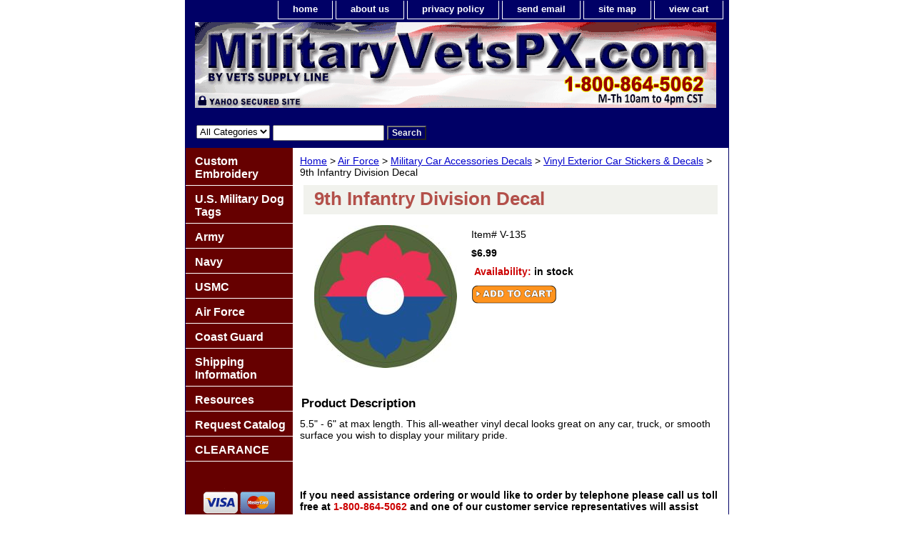

--- FILE ---
content_type: text/html
request_url: https://www.militaryvetspx.com/v-135-army-9th-infantry-division-patch-vinyl-transfer-decal.html
body_size: 6138
content:
<!DOCTYPE html PUBLIC "-//W3C//DTD XHTML 1.0 Strict//EN" "http://www.w3.org/TR/xhtml1/DTD/xhtml1-strict.dtd"><html><head><title>Army 9th Infantry Division Patch Vinyl Transfer Decal, $6.99 at MilitaryVetsPX.com</title><meta name="Description" content="Army 9th Infantry Division Patch Vinyl Transfer Decal" /><link rel="stylesheet" type="text/css" href="css-base.css" /><link rel="stylesheet" type="text/css" href="css-element.css" /><link rel="stylesheet" type="text/css" href="css-contents.css" /><link rel="stylesheet" type="text/css" href="css-edits.css" /><!-- Google Tag Manager -->
<noscript><iframe src="//www.googletagmanager.com/ns.html?id=GTM-TNQRNR"
height="0" width="0" style="display:none;visibility:hidden"></iframe></noscript>
<script>(function(w,d,s,l,i){w[l]=w[l]||[];w[l].push({'gtm.start':
new Date().getTime(),event:'gtm.js'});var f=d.getElementsByTagName(s)[0],
j=d.createElement(s),dl=l!='dataLayer'?'&l='+l:'';j.async=true;j.src=
'//www.googletagmanager.com/gtm.js?id='+i+dl;f.parentNode.insertBefore(j,f);
})(window,document,'script','dataLayer','GTM-TNQRNR');</script>
<!-- End Google Tag Manager -->


<meta http-equiv="Content-Type" content="text/html; charset=iso-8859-1 />
<meta name="description" content="Military, Army, Navy, Marine Corps, Air Force, Coast Guard, medals, ribbons, badges, military caps, dog tags, pins and patches for America's Military Veterans." />
<meta http-equiv="Content-Language" content="en" />
<meta name="author" content="Vets Supply Line" />
<meta name="distribution" content="Global" />
<meta name="revisit-after" content="7 days" />
<meta name="copyright" content="2009 Military Vets Supply Inc" />
<meta name="robots" content="INDEX,FOLLOW"/>
<script type="text/javascript" language="javascript"> </script>

<!-- BEGIN: Google Trusted Stores -->
<script type="text/javascript">
  var gts = gts || [];

  gts.push(["id", "703555"]);
  gts.push(["badge_position", "BOTTOM_LEFT"]);
  gts.push(["locale", "en_US"]);
  gts.push(["google_base_country", "US"]);
  gts.push(["google_base_language", "en"]);

  (function() {
    var gts = document.createElement("script");
    gts.type = "text/javascript";
    gts.async = true;
    gts.src = "https://www.googlecommerce.com/trustedstores/api/js";
    var s = document.getElementsByTagName("script")[0];
    s.parentNode.insertBefore(gts, s);
  })();
</script>
<!-- END: Google Trusted Stores -->
</head><body class="vertical" id="itemtype"><script type="text/javascript" id="yfc_loader" src="https://turbifycdn.com/store/migration/loader-min-1.0.34.js?q=yhst-89988323165017&ts=1757963468&p=1&h=order.store.turbify.net"></script> <div id="ys_superbar">
	   <div id="ys_cpers">
		<div id="yscp_welcome_msg"></div>
		<div id="yscp_signin_link"></div>
		<div id="yscp_myaccount_link"></div>
		<div id="yscp_signout_link"></div>
	   </div>
	   <div id="yfc_mini"></div>
	   <div class="ys_clear"></div>
	</div>
      <div id="container"><div id="header"><ul id="nav-general"><li><a href="index.html">home</a></li><li><a href="info.html">about us</a></li><li><a href="privacypolicy.html">privacy policy</a></li><li><a href="mailto:CustomerService@MilitaryVetsPX.com">send email</a></li><li><a href="ind.html">site map</a></li><li><a href="https://order.store.turbify.net/yhst-89988323165017/cgi-bin/wg-order?yhst-89988323165017">view cart</a></li></ul><br class="clear" /><h3 id="brandmark"><a href="index.html" title="MilitaryVetsPX.com"><img src="https://s.turbifycdn.com/aah/yhst-89988323165017/show-order-2.jpg" width="730" height="124" border="0" hspace="0" vspace="0" alt="MilitaryVetsPX.com" /></a></h3></div><form id="searcharea" name="searcharea" action="nsearch.html" method="GET"><fieldset><select onchange="if (typeof YSB_AUTOCOMPLETE == 'object') { YSB_AUTOCOMPLETE.controller.setSuggestCategory(event); }" name="section"><option value="">All Categories</option></select><label for="query" class="labelfield"><input autocomplete="off" type="text" id="query" name="query" placeholder="" onkeyup="if (typeof YSB_AUTOCOMPLETE == 'object') { YSB_AUTOCOMPLETE.controller.suggest(event); }"></label><label for="searchsubmit" class="buttonlabel"><input type="submit" id="searchsubmit" class="ys_primary" value="Search" name="searchsubmit"><input type="hidden" value="yhst-89988323165017" name="vwcatalog"></label></fieldset></form>   <script type="text/javascript"> 
                    var isSafari = !!navigator.userAgent.match(/Version\/[\d\.]+.*Safari/); 
                    var isIOS = !!navigator.platform && /iPad|iPhone|iPod/.test(navigator.platform); 
                    if (isSafari && isIOS) { 
                        document.forms["searcharea"].onsubmit = function (searchAreaForm) { 
                            var elementsList = this.elements, queryString = '', url = '', action = this.action; 
                            for(var i = 0; i < elementsList.length; i++) { 
                                if (elementsList[i].name) { 
                                    if (queryString) { 
                                        queryString = queryString + "&" +  elementsList[i].name + "=" + encodeURIComponent(elementsList[i].value); 
                                    } else { 
                                        queryString = elementsList[i].name + "=" + encodeURIComponent(elementsList[i].value); 
                                    } 
                                } 
                            } 
                            if (action.indexOf("?") == -1) { 
                                action = action + "?"; 
                            } 
                            url = action + queryString; 
                            window.location.href = url; 
                            return false; 
                        } 
                    } 
                </script> 
        <div id="bodyshell"><div id="bodycontent"><div class="breadcrumbs"><a href="index.html">Home</a> &gt; <a href="airforce1.html">Air Force</a> &gt; <a href="micarac.html">Military Car Accessories Decals</a> &gt; <a href="nevimicardeo.html">Vinyl Exterior Car Stickers & Decals</a> &gt; 9th Infantry Division Decal</div><div id="contentarea"><div><h1 id="item-contenttitle">9th Infantry Division Decal</h1><div id="itemarea"><a href="https://s.turbifycdn.com/aah/yhst-89988323165017/army-9th-infantry-division-patch-vinyl-transfer-decal-12.gif"><img src="https://s.turbifycdn.com/aah/yhst-89988323165017/army-9th-infantry-division-patch-vinyl-transfer-decal-13.jpg" width="200" height="200" border="0" hspace="0" vspace="0" alt="9th Infantry Division Decal" class="image-l" title="9th Infantry Division Decal" /></a><div class="itemform productInfo"><form method="POST" action="https://order.store.turbify.net/yhst-89988323165017/cgi-bin/wg-order?yhst-89988323165017+v-135-army-9th-infantry-division-patch-vinyl-transfer-decal"><div class="code">Item# <em>V-135</em></div><div class="price-bold">$6.99</div><div class="itemavailable"><em>Availability: </em>in stock</div><input type="image" class="addtocartImg" title="Add to Cart" src="https://s.turbifycdn.com/aah/yhst-89988323165017/vietnam-war-veteran-15-ounce-coffee-mug-back-order-1.gif" /><input name="vwcatalog" type="hidden" value="yhst-89988323165017" /><input name="vwitem" type="hidden" value="v-135-army-9th-infantry-division-patch-vinyl-transfer-decal" /><input type="hidden" name=".autodone" value="https://www.militaryvetspx.com/v-135-army-9th-infantry-division-patch-vinyl-transfer-decal.html" /></form></div><div style="clear:both"></div><div class="ys_promoitempage" id="ys_promoitempage" itemid="v-135-army-9th-infantry-division-patch-vinyl-transfer-decal" itemcode="V-135" categoryflag="0"></div></div><div id="caption"><h2 id="itempage-captiontitle">Product Description</h2><div>5.5" - 6" at max length. This all-weather vinyl decal looks great on any car, truck, or smooth surface you wish to display your military pride.</div></div><br clear="all" /></div></div><div id="finaltext"><div id="ys_relatedItems"></div><br /><br /><b>If you need assistance ordering or would like to order by telephone please call us toll free at<font color="CC0000"> 1-800-864-5062</font color> and one of our customer service representatives will assist you.</b><br /><br />
<center><b><font color="000066"><font size="+1">Vets Supply Line<br>10550 County Road 81<br>Suite 218<br>
Maple Grove MN 55369<br>Tel: 1-800-864-5062<br>M-Th 10:00 am to 4:00 pm (CST)<br>Closed all Federal Post Office Holidays</b></font><br><font color="CC0000"> CustomerService@MilitaryVetsPX.com</font color><br /><br />The appearance of U.S. Marine Corps and U.S. Department of Defense (DoD) visual information and logos does not imply use is approved, endorsed, or authorized by the U.S. Marine Corps or any other component of the Department of Defense.<br /><br /></div></div><div id="nav-product"><ul><li><a href="cucapogoshsw.html" title="Custom Embroidery">Custom Embroidery</a></li><li><a href="usmidogta.html" title="U.S. Military Dog Tags">U.S. Military Dog Tags</a></li><li><a href="army1.html" title="Army">Army</a></li><li><a href="navy.html" title="Navy">Navy</a></li><li><a href="usmc.html" title="USMC">USMC</a></li><li><a href="airforce1.html" title="Air Force">Air Force</a></li><li><a href="coastguard.html" title="Coast Guard">Coast Guard</a></li><li><a href="shin.html" title="Shipping Information">Shipping Information</a></li><li><a href="inandre.html" title="Resources">Resources</a></li><li><a href="ordercatalog1.html" title="Request Catalog">Request Catalog</a></li><li><a href="clearance.html" title="CLEARANCE">CLEARANCE</a></li></ul><div id="htmlbottom"><center><br /><br /><img src="https://sep.turbifycdn.com/ty/cdn/yhst-89988323165017/credit-card-logos.gif?t=1757963468&" width="100" align="middle" border="0" alt="We accept all major credit cards"/>
<img src="https://sep.turbifycdn.com/ty/cdn/yhst-89988323165017/Paypal_button2.png?t=1757963468&" width="100" align="middle" border="0" alt="We accept PayPal"/>
<br><br /><br /><a href="https://www.facebook.com/MilitaryVetsPX/" target="_blank"><img src="https://sep.turbifycdn.com/ty/cdn/yhst-89988323165017/find_us_on_facebook.png?t=1757963468&" width="116" border="0" align="middle" alt="find MilitaryvetsPX on Facebook"/></a> 
<br><br /><br /><a href="http://smallbusiness.yahoo.com/ecommerce/" target="_blank"><img src="https://sep.turbifycdn.com/ty/cdn/yhst-89988323165017/ecommerce_by_yahoo.gif?t=1757963468&" width="116" height="52" border="0" align="middle" alt="ecommerce provided by Yahoo! Small Business"/></a>
</center></div></div></div><div id="footer"><span id="footer-links"><a href="index.html">home</a> | <a href="info.html">about us</a> | <a href="privacypolicy.html">privacy policy</a> | <a href="mailto:CustomerService@MilitaryVetsPX.com">send email</a> | <a href="ind.html">site map</a> | <a href="https://order.store.turbify.net/yhst-89988323165017/cgi-bin/wg-order?yhst-89988323165017">view cart</a></span><span id="copyright">Copyright 2006-2023 Military Vets Supply, Inc. All rights reserved.</span></div></div></body>
<script type="text/javascript">var PAGE_ATTRS = {'storeId': 'yhst-89988323165017', 'itemId': 'v-135-army-9th-infantry-division-patch-vinyl-transfer-decal', 'isOrderable': '1', 'name': '9th Infantry Division De@', 'salePrice': '6.99', 'listPrice': '6.99', 'brand': '', 'model': '', 'promoted': '', 'createTime': '1764017442', 'modifiedTime': '1764017442', 'catNamePath': 'All Items > Military Car Accessories Decals > Vinyl Exterior Car Stickers & Decals', 'upc': ''};</script><!-- Google tag (gtag.js) -->  <script async src='https://www.googletagmanager.com/gtag/js?id=UA-73844173-1'></script><script> window.dataLayer = window.dataLayer || [];  function gtag(){dataLayer.push(arguments);}  gtag('js', new Date());  gtag('config', 'UA-73844173-1');</script><script> var YStore = window.YStore || {}; var GA_GLOBALS = window.GA_GLOBALS || {}; var GA_CLIENT_ID; try { YStore.GA = (function() { var isSearchPage = (typeof(window.location) === 'object' && typeof(window.location.href) === 'string' && window.location.href.indexOf('nsearch') !== -1); var isProductPage = (typeof(PAGE_ATTRS) === 'object' && PAGE_ATTRS.isOrderable === '1' && typeof(PAGE_ATTRS.name) === 'string'); function initGA() { } function setProductPageView() { PAGE_ATTRS.category = PAGE_ATTRS.catNamePath.replace(/ > /g, '/'); PAGE_ATTRS.category = PAGE_ATTRS.category.replace(/>/g, '/'); gtag('event', 'view_item', { currency: 'USD', value: parseFloat(PAGE_ATTRS.salePrice), items: [{ item_name: PAGE_ATTRS.name, item_category: PAGE_ATTRS.category, item_brand: PAGE_ATTRS.brand, price: parseFloat(PAGE_ATTRS.salePrice) }] }); } function defaultTrackAddToCart() { var all_forms = document.forms; document.addEventListener('DOMContentLoaded', event => { for (var i = 0; i < all_forms.length; i += 1) { if (typeof storeCheckoutDomain != 'undefined' && storeCheckoutDomain != 'order.store.turbify.net') { all_forms[i].addEventListener('submit', function(e) { if (typeof(GA_GLOBALS.dont_track_add_to_cart) !== 'undefined' && GA_GLOBALS.dont_track_add_to_cart === true) { return; } e = e || window.event; var target = e.target || e.srcElement; if (typeof(target) === 'object' && typeof(target.id) === 'string' && target.id.indexOf('yfc') === -1 && e.defaultPrevented === true) { return } e.preventDefault(); vwqnty = 1; if( typeof(target.vwquantity) !== 'undefined' ) { vwqnty = target.vwquantity.value; } if( vwqnty > 0 ) { gtag('event', 'add_to_cart', { value: parseFloat(PAGE_ATTRS.salePrice), currency: 'USD', items: [{ item_name: PAGE_ATTRS.name, item_category: PAGE_ATTRS.category, item_brand: PAGE_ATTRS.brand, price: parseFloat(PAGE_ATTRS.salePrice), quantity: e.target.vwquantity.value }] }); if (typeof(target) === 'object' && typeof(target.id) === 'string' && target.id.indexOf('yfc') != -1) { return; } if (typeof(target) === 'object') { target.submit(); } } }) } } }); } return { startPageTracking: function() { initGA(); if (isProductPage) { setProductPageView(); if (typeof(GA_GLOBALS.dont_track_add_to_cart) === 'undefined' || GA_GLOBALS.dont_track_add_to_cart !== true) { defaultTrackAddToCart() } } }, trackAddToCart: function(itemsList, callback) { itemsList = itemsList || []; if (itemsList.length === 0 && typeof(PAGE_ATTRS) === 'object') { if (typeof(PAGE_ATTRS.catNamePath) !== 'undefined') { PAGE_ATTRS.category = PAGE_ATTRS.catNamePath.replace(/ > /g, '/'); PAGE_ATTRS.category = PAGE_ATTRS.category.replace(/>/g, '/') } itemsList.push(PAGE_ATTRS) } if (itemsList.length === 0) { return; } var ga_cartItems = []; var orderTotal = 0; for (var i = 0; i < itemsList.length; i += 1) { var itemObj = itemsList[i]; var gaItemObj = {}; if (typeof(itemObj.id) !== 'undefined') { gaItemObj.id = itemObj.id } if (typeof(itemObj.name) !== 'undefined') { gaItemObj.name = itemObj.name } if (typeof(itemObj.category) !== 'undefined') { gaItemObj.category = itemObj.category } if (typeof(itemObj.brand) !== 'undefined') { gaItemObj.brand = itemObj.brand } if (typeof(itemObj.salePrice) !== 'undefined') { gaItemObj.price = itemObj.salePrice } if (typeof(itemObj.quantity) !== 'undefined') { gaItemObj.quantity = itemObj.quantity } ga_cartItems.push(gaItemObj); orderTotal += parseFloat(itemObj.salePrice) * itemObj.quantity; } gtag('event', 'add_to_cart', { value: orderTotal, currency: 'USD', items: ga_cartItems }); } } })(); YStore.GA.startPageTracking() } catch (e) { if (typeof(window.console) === 'object' && typeof(window.console.log) === 'function') { console.log('Error occurred while executing Google Analytics:'); console.log(e) } } </script> <script type="text/javascript">
csell_env = 'ue1';
 var storeCheckoutDomain = 'order.store.turbify.net';
</script>

<script type="text/javascript">
  function toOSTN(node){
    if(node.hasAttributes()){
      for (const attr of node.attributes) {
        node.setAttribute(attr.name,attr.value.replace(/(us-dc1-order|us-dc2-order|order)\.(store|stores)\.([a-z0-9-]+)\.(net|com)/g, storeCheckoutDomain));
      }
    }
  };
  document.addEventListener('readystatechange', event => {
  if(typeof storeCheckoutDomain != 'undefined' && storeCheckoutDomain != "order.store.turbify.net"){
    if (event.target.readyState === "interactive") {
      fromOSYN = document.getElementsByTagName('form');
        for (let i = 0; i < fromOSYN.length; i++) {
          toOSTN(fromOSYN[i]);
        }
      }
    }
  });
</script>
<script type="text/javascript">
// Begin Store Generated Code
 </script> <script type="text/javascript" src="https://s.turbifycdn.com/lq/ult/ylc_1.9.js" ></script> <script type="text/javascript" src="https://s.turbifycdn.com/ae/lib/smbiz/store/csell/beacon-a9518fc6e4.js" >
</script>
<script type="text/javascript">
// Begin Store Generated Code
 csell_page_data = {}; csell_page_rec_data = []; ts='TOK_STORE_ID';
</script>
<script type="text/javascript">
// Begin Store Generated Code
function csell_GLOBAL_INIT_TAG() { var csell_token_map = {}; csell_token_map['TOK_SPACEID'] = '2022276099'; csell_token_map['TOK_URL'] = ''; csell_token_map['TOK_STORE_ID'] = 'yhst-89988323165017'; csell_token_map['TOK_ITEM_ID_LIST'] = 'v-135-army-9th-infantry-division-patch-vinyl-transfer-decal'; csell_token_map['TOK_ORDER_HOST'] = 'order.store.turbify.net'; csell_token_map['TOK_BEACON_TYPE'] = 'prod'; csell_token_map['TOK_RAND_KEY'] = 't'; csell_token_map['TOK_IS_ORDERABLE'] = '1';  c = csell_page_data; var x = (typeof storeCheckoutDomain == 'string')?storeCheckoutDomain:'order.store.turbify.net'; var t = csell_token_map; c['s'] = t['TOK_SPACEID']; c['url'] = t['TOK_URL']; c['si'] = t[ts]; c['ii'] = t['TOK_ITEM_ID_LIST']; c['bt'] = t['TOK_BEACON_TYPE']; c['rnd'] = t['TOK_RAND_KEY']; c['io'] = t['TOK_IS_ORDERABLE']; YStore.addItemUrl = 'http%s://'+x+'/'+t[ts]+'/ymix/MetaController.html?eventName.addEvent&cartDS.shoppingcart_ROW0_m_orderItemVector_ROW0_m_itemId=%s&cartDS.shoppingcart_ROW0_m_orderItemVector_ROW0_m_quantity=1&ysco_key_cs_item=1&sectionId=ysco.cart&ysco_key_store_id='+t[ts]; } 
</script>
<script type="text/javascript">
// Begin Store Generated Code
function csell_REC_VIEW_TAG() {  var env = (typeof csell_env == 'string')?csell_env:'prod'; var p = csell_page_data; var a = '/sid='+p['si']+'/io='+p['io']+'/ii='+p['ii']+'/bt='+p['bt']+'-view'+'/en='+env; var r=Math.random(); YStore.CrossSellBeacon.renderBeaconWithRecData(p['url']+'/p/s='+p['s']+'/'+p['rnd']+'='+r+a); } 
</script>
<script type="text/javascript">
// Begin Store Generated Code
var csell_token_map = {}; csell_token_map['TOK_PAGE'] = 'p'; csell_token_map['TOK_CURR_SYM'] = '$'; csell_token_map['TOK_WS_URL'] = 'https://yhst-89988323165017.csell.store.turbify.net/cs/recommend?itemids=v-135-army-9th-infantry-division-patch-vinyl-transfer-decal&location=p'; csell_token_map['TOK_SHOW_CS_RECS'] = 'true';  var t = csell_token_map; csell_GLOBAL_INIT_TAG(); YStore.page = t['TOK_PAGE']; YStore.currencySymbol = t['TOK_CURR_SYM']; YStore.crossSellUrl = t['TOK_WS_URL']; YStore.showCSRecs = t['TOK_SHOW_CS_RECS']; </script> <script type="text/javascript" src="https://s.turbifycdn.com/ae/store/secure/recs-1.3.2.2.js" ></script> <script type="text/javascript" >
</script>
</html>
<!-- html104.prod.store.e1a.lumsb.com Mon Dec  8 14:41:44 PST 2025 -->


--- FILE ---
content_type: text/javascript; charset=UTF-8
request_url: https://www.google.com/_/scs/shopping-verified-reviews-static/_/js/k=boq-shopping-verified-reviews.VerifiedReviewsGcrProxyUi.en_US.29SrjXsDFfo.2018.O/ck=boq-shopping-verified-reviews.VerifiedReviewsGcrProxyUi.yOJ2XEC9S5U.L.B1.O/am=AAAAeA/d=1/exm=_b,_tp,pBXhlf/excm=_b,_tp,emptyview/ed=1/wt=2/ujg=1/rs=AC8lLkTlBHOQ86lVvEEA6-QycQ2JSmvl_w/ee=EmZ2Bf:zr1jrb;JsbNhc:Xd8iUd;LBgRLc:XVMNvd;NJ1rfe:yGfSdd;NPKaK:PVlQOd;SNUn3:ZwDk9d;cEt90b:ws9Tlc;dIoSBb:SpsfSb;eBAeSb:zbML3c;iFQyKf:vfuNJf;oGtAuc:sOXFj;qddgKe:xQtZb;wR5FRb:siKnQd;yxTchf:KUM7Z/dti=1/m=Wt6vjf,hhhU8,FCpbqb,WhJNk
body_size: 1536
content:
"use strict";this.default_VerifiedReviewsGcrProxyUi=this.default_VerifiedReviewsGcrProxyUi||{};(function(_){var window=this;
try{
var oB;_.nB=function(a){this.j=a||{cookie:""}};_.q=_.nB.prototype;
_.q.set=function(a,b,c){let d;var e=!1;let f;if(typeof c==="object"){f=c.Ft;e=c.Ln||!1;d=c.domain||void 0;var g=c.path||void 0;var h=c.Th}if(/[;=\s]/.test(a))throw Error("Vb`"+a);if(/[;\r\n]/.test(b))throw Error("Wb`"+b);h===void 0&&(h=-1);c=d?";domain="+d:"";g=g?";path="+g:"";e=e?";secure":"";h=h<0?"":h==0?";expires="+(new Date(1970,1,1)).toUTCString():";expires="+(new Date(Date.now()+h*1E3)).toUTCString();this.j.cookie=a+"="+b+c+g+h+e+(f!=null?";samesite="+f:"")};
_.q.get=function(a,b){const c=a+"=",d=(this.j.cookie||"").split(";");for(let e=0,f;e<d.length;e++){f=d[e].trim();if(f.lastIndexOf(c,0)==0)return f.slice(c.length);if(f==a)return""}return b};_.q.remove=function(a,b,c){const d=this.get(a)!==void 0;this.set(a,"",{Th:0,path:b,domain:c});return d};_.q.Gb=function(){return oB(this).keys};_.q.ub=function(){return oB(this).values};_.q.clear=function(){const a=oB(this).keys;for(let b=a.length-1;b>=0;b--)this.remove(a[b])};
oB=function(a){a=(a.j.cookie||"").split(";");const b=[],c=[];let d,e;for(let f=0;f<a.length;f++)e=a[f].trim(),d=e.indexOf("="),d==-1?(b.push(""),c.push(e)):(b.push(e.substring(0,d)),c.push(e.substring(d+1)));return{keys:b,values:c}};_.pB=new _.nB(typeof document=="undefined"?null:document);
_.y("Wt6vjf");
var qB=function(){var a=_.fu();return _.Sl(a,1)},rB=class extends _.J{constructor(a){super(a,0,rB.X)}ka(){return _.Hc(_.Q(this,1,_.Cl,_.gu))}Kb(a){_.Ol(this,1,_.Gc(a),_.Cl)}};rB.X="f.bo";var sB=function(a){a.Dg&&(window.clearTimeout(a.Dg),a.Dg=0)},tB=function(a){const b=_.pB.get(window.location.protocol=="https:"?"SAPISID":"APISID","");a.ng=a.Of!==""&&b==="";a.xi=a.Of!=b;a.Of=b},vB=function(a){a.Pe=!0;const b=uB(a);let c="rt=r&f_uid="+encodeURIComponent(String(a.Vg));_.mn(b,(0,_.I)(a.o,a),"POST",c)},wB=function(a){if(a.Nh||a.Pe)sB(a),a.Dg=window.setTimeout((0,_.I)(a.j,a),Math.max(3,a.Pf)*1E3)},uB=function(a){const b=new _.Ss(a.Lk);a.ph!=null&&b.j.set("authuser",a.ph);return b},xB=
function(a){a.ng||(a.Pe=!0,a.Pf=Math.min((a.Pf||3)*2,60),wB(a))},yB=class extends _.en{T(){this.Nh=!1;sB(this);super.T()}j(){tB(this);if(this.Pe)return vB(this),!1;if(!this.xi)return wB(this),!0;this.dispatchEvent("m");if(!this.Vg)return wB(this),!0;this.ng?(this.dispatchEvent("o"),wB(this)):vB(this);return!1}o(a){a=a.target;tB(this);if(_.sn(a)){this.Pf=0;if(this.ng)this.Pe=!1,this.dispatchEvent("o");else if(this.xi)this.dispatchEvent("p");else{try{var b=_.hu(a);const d=JSON.parse(b.substring(b.indexOf("\n")));
var c=(new rB(d[0])).ka()}catch(d){_.he(d);this.dispatchEvent("q");xB(this);return}this.Pe=!1;c?this.dispatchEvent("n"):this.dispatchEvent("o")}wB(this)}else{if(_.tn(a)!=0){b="";try{b=_.hu(a)}catch(d){}c=_.tn(a)<500;a=Error("Xb`"+_.tn(a)+"`"+uB(this).toString()+"`"+String(a.H)+"`"+b);c&&_.he(a);this.dispatchEvent("q")}xB(this)}}};_.q=yB.prototype;_.q.Pf=0;_.q.Dg=0;_.q.Of=null;_.q.ng=!1;_.q.xi=!1;_.q.ph=null;_.q.Lk="/_/idv/";_.q.Vg="";_.q.Nh=!1;_.q.Pe=!1;_.gf(_.vr,yB);_.eb().Wa(function(a){const b=new yB;_.nr(a,_.vr,b);if(qB()){a=qB();var c=_.Ee("WZsZ1e").string(null);b.Vg=a;c!==void 0&&(b.Of=c);a=_.ju();a.lastIndexOf("/",0)==0||(a="/"+a);b.Lk=a+"/idv/";(a=_.iu())&&_.Ee("gGcLoe").v(!1)&&(b.ph=a);b.Nh=!0;b.j()}});
_.B();
_.BF=_.F("LvGhrf",[_.zr]);
_.CF=_.F("RqjULd",[_.BF]);
_.FF=function(){if(!_.M(_.Ee("iCzhFc"),!1)&&!DF){DF=!0;var a=_.EF.pk?_.EF.pk:100;a<=0&&(a=0);a>100&&(a=100);a=Math.random()<a/100;_.EF.xn&&a&&(a=_.eb().H,_.Gf(_.kg(_.CF,a)).then(b=>void b.init()))}};_.EF={Dc:241,ts:!1,pk:100};var DF=!1;
_.EF.xn=!0;
_.WG=class extends _.J{constructor(a){super(a)}};_.XG=class extends _.J{constructor(a){super(a)}};_.YG=new _.XG;_.ZG=class extends _.J{constructor(a){super(a,8)}};_.$G=new _.Wl(175237375,_.ZG,class extends _.J{constructor(a){super(a)}});
_.y("hhhU8");
var YK;new _.P(a=>{YK=a});_.FF();_.rf(()=>{YK()});
_.B();
_.y("FCpbqb");
_.eb().Wa(function(a){_.Gf(_.kg(_.fr,a))});
_.B();
_.y("WhJNk");
var iK=function(){var a=_.pB;if(!_.v.navigator.cookieEnabled)return!1;if(a.j.cookie)return!0;a.set("TESTCOOKIESENABLED","1",{Th:60});if(a.get("TESTCOOKIESENABLED")!=="1")return!1;a.remove("TESTCOOKIESENABLED");return!0},jK=new Date(1262304E6),kK=new Date(12779424E5),lK=new Date(129384E7),mK=function(a,b){b?a.push(Math.round((b-jK.getTime())/6E4)):a.push(null)},nK=function(a,b,c){a.push(b.getTimezoneOffset()/15+56);a:{var d=b.getTimezoneOffset();const e=c.getTimezoneOffset();if(d!=e)for(b=b.getTime()/
6E4,c=c.getTime()/6E4;b<=c;){const f=(b>>1)+(c>>1),g=f*6E4,h=(new Date(g+3E4)).getTimezoneOffset();if((new Date(g-3E4)).getTimezoneOffset()!=h){d=g;break a}if(h==d)b=f+1;else if(h==e)c=f-1;else break}d=null}mK(a,d)};var oK=class extends _.MB{static ja(){return{M:{window:_.PB}}}constructor(a){super();this.j=a.M.window;if(!_.M(_.Ee("xn5OId"),!1)&&iK()&&_.pB.get("OTZ")===void 0){a=_.pB;var b=a.set;const c=[],d=new Date;mK(c,d.getTime());c.push(d.getTimezoneOffset()/15+56);nK(c,jK,kK);nK(c,kK,lK);b.call(a,"OTZ",c.join("_"),{Th:2592E3,path:"/",domain:void 0,Ln:this.j.get().location.protocol==="https:"})}}};_.GB(_.fr,oK);
_.B();
}catch(e){_._DumpException(e)}
}).call(this,this.default_VerifiedReviewsGcrProxyUi);
// Google Inc.
